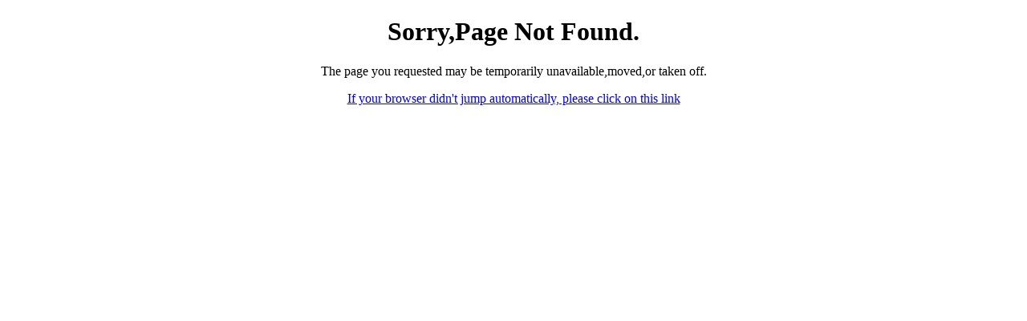

--- FILE ---
content_type: text/html;charset=UTF-8
request_url: https://www.newpacificdirect.com/accent-chairs/rivano-kd-fabric-outdoor-accent-arm-chair-coastal-taupe-new/9300131-591/
body_size: 490
content:
<!DOCTYPE html PUBLIC "-//W3C//DTD XHTML 1.0 Transitional//EN" "http://www.w3.org/TR/xhtml1/DTD/xhtml1-transitional.dtd">
<html xmlns="http://www.w3.org/1999/xhtml">
<head>
<meta http-equiv="Content-Type" content="text/html; charset=utf-8" />
<title>Page not found</title>
</head>

<body style="text-align:center;">
<div>
	<h1>Sorry,Page Not Found.</h1>
	<script>setTimeout("window.location.href ='/';", 3000);</script>
	<p>The page you requested may be temporarily unavailable,moved,or taken off.</p>
	<p>
		<a href="/">If your browser didn't jump automatically, please click on this link</a>
	</p>
</div>
</body>
</html>
